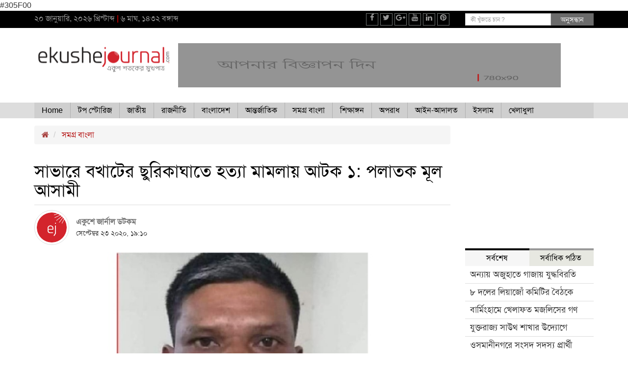

--- FILE ---
content_type: text/html; charset=UTF-8
request_url: https://ekushejournal.com/%E0%A6%B8%E0%A6%BE%E0%A6%AD%E0%A6%BE%E0%A6%B0%E0%A7%87-%E0%A6%AC%E0%A6%96%E0%A6%BE%E0%A6%9F%E0%A7%87%E0%A6%B0-%E0%A6%9B%E0%A7%81%E0%A6%B0%E0%A6%BF%E0%A6%95%E0%A6%BE%E0%A6%98%E0%A6%BE%E0%A6%A4-2/
body_size: 14083
content:
#305F00<!DOCTYPE html>
<html lang="en-US" xmlns:fb="https://www.facebook.com/2008/fbml" xmlns:addthis="https://www.addthis.com/help/api-spec" >
<head>
	<meta property="fb:pages" content="455514601196377" />
	<script async custom-element="amp-auto-ads"
        src="https://cdn.ampproject.org/v0/amp-auto-ads-0.1.js">
</script>
	<script async src="//pagead2.googlesyndication.com/pagead/js/adsbygoogle.js"></script>
<script>
  (adsbygoogle = window.adsbygoogle || []).push({
    google_ad_client: "ca-pub-3254818074512374",
    enable_page_level_ads: true
  });
</script>
	<meta property="fb:pages" content="455514601196377" />
<script async src="//pagead2.googlesyndication.com/pagead/js/adsbygoogle.js"></script>
<script>
  (adsbygoogle = window.adsbygoogle || []).push({
    google_ad_client: "ca-pub-2526744394974187",
    enable_page_level_ads: true
  });
</script>
	<!-- Global site tag (gtag.js) - Google Analytics -->
<script async src="https://www.googletagmanager.com/gtag/js?id=UA-84675962-2"></script>
<script>
  window.dataLayer = window.dataLayer || [];
  function gtag(){dataLayer.push(arguments);}
  gtag('js', new Date());

  gtag('config', 'UA-84675962-2');
</script>

<meta name="google-site-verification" content="Gbr2aD6U2hCLmg-_wwc7mOfUWKbshyO-XXLgtpuy1kM" />
    <meta charset="UTF-8">
     <title>Ekushe Journal |   সাভারে বখাটের ছুরিকাঘাতে হত্যা মামলায় আটক ১: পলাতক মূল আসামী</title>
    <meta charset="utf-8">
    <meta http-equiv="X-UA-Compatible" content="IE=edge">
    <meta name="viewport" content="width=device-width, initial-scale=1">
    <meta name="author" content="Ekushe Journal">
	
	<meta name="Developer" content="Ashraful Islam, programmerashraful@gmail.com">
	<meta name="Developer Contact" content="Call:+8801737963893, Email:programmerashraful@gmail, facebook:https://fb.com/ictsy">
	<meta name="Developed By" content="ICT SYLHET">
		<meta name="Developer" content="Ebad Bin Siddik">
	<meta name="Developed By" content="www.syltechbd.com">
	<meta name="robots" content="index, follow">
	<meta content="ALL" name=robots>
	<meta name="distribution" content="Global">
	<meta http-equiv="Content-Language" content="bn">
		<link rel="icon" type="image/ico" href=""/>
	<!--
	====================================================================================
	                                       STYLE SHEET IMPLEMENT HERE
	====================================================================================
	-->
	
	
	        <meta property="og:type" content="article"/>
	<meta property="og:url" content="https://ekushejournal.com/%e0%a6%b8%e0%a6%be%e0%a6%ad%e0%a6%be%e0%a6%b0%e0%a7%87-%e0%a6%ac%e0%a6%96%e0%a6%be%e0%a6%9f%e0%a7%87%e0%a6%b0-%e0%a6%9b%e0%a7%81%e0%a6%b0%e0%a6%bf%e0%a6%95%e0%a6%be%e0%a6%98%e0%a6%be%e0%a6%a4-2/" />
	<meta property="og:title" content="সাভারে বখাটের ছুরিকাঘাতে হত্যা মামলায় আটক ১: পলাতক মূল আসামী"/>
	<meta property="og:image" content="https://ekushejournal.com/wp-content/uploads/2020/09/IMG_20200923_190654.jpg"/>
	<meta property="og:site_name" content="Ekushe Journal"/>
	<meta property="og:description" content="সাভারে বখাটের ছুরিকাঘাতে হত্যা মামলায় আটক ১: পলাতক মূল আসামী"/>
    	
	
	<meta name='robots' content='max-image-preview:large' />
<link rel='dns-prefetch' href='//s7.addthis.com' />
<link rel='dns-prefetch' href='//www.googletagmanager.com' />
<script type="text/javascript">
/* <![CDATA[ */
window._wpemojiSettings = {"baseUrl":"https:\/\/s.w.org\/images\/core\/emoji\/15.0.3\/72x72\/","ext":".png","svgUrl":"https:\/\/s.w.org\/images\/core\/emoji\/15.0.3\/svg\/","svgExt":".svg","source":{"concatemoji":"https:\/\/ekushejournal.com\/wp-includes\/js\/wp-emoji-release.min.js?ver=6.6.2"}};
/*! This file is auto-generated */
!function(i,n){var o,s,e;function c(e){try{var t={supportTests:e,timestamp:(new Date).valueOf()};sessionStorage.setItem(o,JSON.stringify(t))}catch(e){}}function p(e,t,n){e.clearRect(0,0,e.canvas.width,e.canvas.height),e.fillText(t,0,0);var t=new Uint32Array(e.getImageData(0,0,e.canvas.width,e.canvas.height).data),r=(e.clearRect(0,0,e.canvas.width,e.canvas.height),e.fillText(n,0,0),new Uint32Array(e.getImageData(0,0,e.canvas.width,e.canvas.height).data));return t.every(function(e,t){return e===r[t]})}function u(e,t,n){switch(t){case"flag":return n(e,"\ud83c\udff3\ufe0f\u200d\u26a7\ufe0f","\ud83c\udff3\ufe0f\u200b\u26a7\ufe0f")?!1:!n(e,"\ud83c\uddfa\ud83c\uddf3","\ud83c\uddfa\u200b\ud83c\uddf3")&&!n(e,"\ud83c\udff4\udb40\udc67\udb40\udc62\udb40\udc65\udb40\udc6e\udb40\udc67\udb40\udc7f","\ud83c\udff4\u200b\udb40\udc67\u200b\udb40\udc62\u200b\udb40\udc65\u200b\udb40\udc6e\u200b\udb40\udc67\u200b\udb40\udc7f");case"emoji":return!n(e,"\ud83d\udc26\u200d\u2b1b","\ud83d\udc26\u200b\u2b1b")}return!1}function f(e,t,n){var r="undefined"!=typeof WorkerGlobalScope&&self instanceof WorkerGlobalScope?new OffscreenCanvas(300,150):i.createElement("canvas"),a=r.getContext("2d",{willReadFrequently:!0}),o=(a.textBaseline="top",a.font="600 32px Arial",{});return e.forEach(function(e){o[e]=t(a,e,n)}),o}function t(e){var t=i.createElement("script");t.src=e,t.defer=!0,i.head.appendChild(t)}"undefined"!=typeof Promise&&(o="wpEmojiSettingsSupports",s=["flag","emoji"],n.supports={everything:!0,everythingExceptFlag:!0},e=new Promise(function(e){i.addEventListener("DOMContentLoaded",e,{once:!0})}),new Promise(function(t){var n=function(){try{var e=JSON.parse(sessionStorage.getItem(o));if("object"==typeof e&&"number"==typeof e.timestamp&&(new Date).valueOf()<e.timestamp+604800&&"object"==typeof e.supportTests)return e.supportTests}catch(e){}return null}();if(!n){if("undefined"!=typeof Worker&&"undefined"!=typeof OffscreenCanvas&&"undefined"!=typeof URL&&URL.createObjectURL&&"undefined"!=typeof Blob)try{var e="postMessage("+f.toString()+"("+[JSON.stringify(s),u.toString(),p.toString()].join(",")+"));",r=new Blob([e],{type:"text/javascript"}),a=new Worker(URL.createObjectURL(r),{name:"wpTestEmojiSupports"});return void(a.onmessage=function(e){c(n=e.data),a.terminate(),t(n)})}catch(e){}c(n=f(s,u,p))}t(n)}).then(function(e){for(var t in e)n.supports[t]=e[t],n.supports.everything=n.supports.everything&&n.supports[t],"flag"!==t&&(n.supports.everythingExceptFlag=n.supports.everythingExceptFlag&&n.supports[t]);n.supports.everythingExceptFlag=n.supports.everythingExceptFlag&&!n.supports.flag,n.DOMReady=!1,n.readyCallback=function(){n.DOMReady=!0}}).then(function(){return e}).then(function(){var e;n.supports.everything||(n.readyCallback(),(e=n.source||{}).concatemoji?t(e.concatemoji):e.wpemoji&&e.twemoji&&(t(e.twemoji),t(e.wpemoji)))}))}((window,document),window._wpemojiSettings);
/* ]]> */
</script>
<style id='wp-emoji-styles-inline-css' type='text/css'>

	img.wp-smiley, img.emoji {
		display: inline !important;
		border: none !important;
		box-shadow: none !important;
		height: 1em !important;
		width: 1em !important;
		margin: 0 0.07em !important;
		vertical-align: -0.1em !important;
		background: none !important;
		padding: 0 !important;
	}
</style>
<link rel='stylesheet' id='wp-block-library-css' href='https://ekushejournal.com/wp-includes/css/dist/block-library/style.min.css?ver=6.6.2' type='text/css' media='all' />
<style id='classic-theme-styles-inline-css' type='text/css'>
/*! This file is auto-generated */
.wp-block-button__link{color:#fff;background-color:#32373c;border-radius:9999px;box-shadow:none;text-decoration:none;padding:calc(.667em + 2px) calc(1.333em + 2px);font-size:1.125em}.wp-block-file__button{background:#32373c;color:#fff;text-decoration:none}
</style>
<style id='global-styles-inline-css' type='text/css'>
:root{--wp--preset--aspect-ratio--square: 1;--wp--preset--aspect-ratio--4-3: 4/3;--wp--preset--aspect-ratio--3-4: 3/4;--wp--preset--aspect-ratio--3-2: 3/2;--wp--preset--aspect-ratio--2-3: 2/3;--wp--preset--aspect-ratio--16-9: 16/9;--wp--preset--aspect-ratio--9-16: 9/16;--wp--preset--color--black: #000000;--wp--preset--color--cyan-bluish-gray: #abb8c3;--wp--preset--color--white: #ffffff;--wp--preset--color--pale-pink: #f78da7;--wp--preset--color--vivid-red: #cf2e2e;--wp--preset--color--luminous-vivid-orange: #ff6900;--wp--preset--color--luminous-vivid-amber: #fcb900;--wp--preset--color--light-green-cyan: #7bdcb5;--wp--preset--color--vivid-green-cyan: #00d084;--wp--preset--color--pale-cyan-blue: #8ed1fc;--wp--preset--color--vivid-cyan-blue: #0693e3;--wp--preset--color--vivid-purple: #9b51e0;--wp--preset--gradient--vivid-cyan-blue-to-vivid-purple: linear-gradient(135deg,rgba(6,147,227,1) 0%,rgb(155,81,224) 100%);--wp--preset--gradient--light-green-cyan-to-vivid-green-cyan: linear-gradient(135deg,rgb(122,220,180) 0%,rgb(0,208,130) 100%);--wp--preset--gradient--luminous-vivid-amber-to-luminous-vivid-orange: linear-gradient(135deg,rgba(252,185,0,1) 0%,rgba(255,105,0,1) 100%);--wp--preset--gradient--luminous-vivid-orange-to-vivid-red: linear-gradient(135deg,rgba(255,105,0,1) 0%,rgb(207,46,46) 100%);--wp--preset--gradient--very-light-gray-to-cyan-bluish-gray: linear-gradient(135deg,rgb(238,238,238) 0%,rgb(169,184,195) 100%);--wp--preset--gradient--cool-to-warm-spectrum: linear-gradient(135deg,rgb(74,234,220) 0%,rgb(151,120,209) 20%,rgb(207,42,186) 40%,rgb(238,44,130) 60%,rgb(251,105,98) 80%,rgb(254,248,76) 100%);--wp--preset--gradient--blush-light-purple: linear-gradient(135deg,rgb(255,206,236) 0%,rgb(152,150,240) 100%);--wp--preset--gradient--blush-bordeaux: linear-gradient(135deg,rgb(254,205,165) 0%,rgb(254,45,45) 50%,rgb(107,0,62) 100%);--wp--preset--gradient--luminous-dusk: linear-gradient(135deg,rgb(255,203,112) 0%,rgb(199,81,192) 50%,rgb(65,88,208) 100%);--wp--preset--gradient--pale-ocean: linear-gradient(135deg,rgb(255,245,203) 0%,rgb(182,227,212) 50%,rgb(51,167,181) 100%);--wp--preset--gradient--electric-grass: linear-gradient(135deg,rgb(202,248,128) 0%,rgb(113,206,126) 100%);--wp--preset--gradient--midnight: linear-gradient(135deg,rgb(2,3,129) 0%,rgb(40,116,252) 100%);--wp--preset--font-size--small: 13px;--wp--preset--font-size--medium: 20px;--wp--preset--font-size--large: 36px;--wp--preset--font-size--x-large: 42px;--wp--preset--spacing--20: 0.44rem;--wp--preset--spacing--30: 0.67rem;--wp--preset--spacing--40: 1rem;--wp--preset--spacing--50: 1.5rem;--wp--preset--spacing--60: 2.25rem;--wp--preset--spacing--70: 3.38rem;--wp--preset--spacing--80: 5.06rem;--wp--preset--shadow--natural: 6px 6px 9px rgba(0, 0, 0, 0.2);--wp--preset--shadow--deep: 12px 12px 50px rgba(0, 0, 0, 0.4);--wp--preset--shadow--sharp: 6px 6px 0px rgba(0, 0, 0, 0.2);--wp--preset--shadow--outlined: 6px 6px 0px -3px rgba(255, 255, 255, 1), 6px 6px rgba(0, 0, 0, 1);--wp--preset--shadow--crisp: 6px 6px 0px rgba(0, 0, 0, 1);}:where(.is-layout-flex){gap: 0.5em;}:where(.is-layout-grid){gap: 0.5em;}body .is-layout-flex{display: flex;}.is-layout-flex{flex-wrap: wrap;align-items: center;}.is-layout-flex > :is(*, div){margin: 0;}body .is-layout-grid{display: grid;}.is-layout-grid > :is(*, div){margin: 0;}:where(.wp-block-columns.is-layout-flex){gap: 2em;}:where(.wp-block-columns.is-layout-grid){gap: 2em;}:where(.wp-block-post-template.is-layout-flex){gap: 1.25em;}:where(.wp-block-post-template.is-layout-grid){gap: 1.25em;}.has-black-color{color: var(--wp--preset--color--black) !important;}.has-cyan-bluish-gray-color{color: var(--wp--preset--color--cyan-bluish-gray) !important;}.has-white-color{color: var(--wp--preset--color--white) !important;}.has-pale-pink-color{color: var(--wp--preset--color--pale-pink) !important;}.has-vivid-red-color{color: var(--wp--preset--color--vivid-red) !important;}.has-luminous-vivid-orange-color{color: var(--wp--preset--color--luminous-vivid-orange) !important;}.has-luminous-vivid-amber-color{color: var(--wp--preset--color--luminous-vivid-amber) !important;}.has-light-green-cyan-color{color: var(--wp--preset--color--light-green-cyan) !important;}.has-vivid-green-cyan-color{color: var(--wp--preset--color--vivid-green-cyan) !important;}.has-pale-cyan-blue-color{color: var(--wp--preset--color--pale-cyan-blue) !important;}.has-vivid-cyan-blue-color{color: var(--wp--preset--color--vivid-cyan-blue) !important;}.has-vivid-purple-color{color: var(--wp--preset--color--vivid-purple) !important;}.has-black-background-color{background-color: var(--wp--preset--color--black) !important;}.has-cyan-bluish-gray-background-color{background-color: var(--wp--preset--color--cyan-bluish-gray) !important;}.has-white-background-color{background-color: var(--wp--preset--color--white) !important;}.has-pale-pink-background-color{background-color: var(--wp--preset--color--pale-pink) !important;}.has-vivid-red-background-color{background-color: var(--wp--preset--color--vivid-red) !important;}.has-luminous-vivid-orange-background-color{background-color: var(--wp--preset--color--luminous-vivid-orange) !important;}.has-luminous-vivid-amber-background-color{background-color: var(--wp--preset--color--luminous-vivid-amber) !important;}.has-light-green-cyan-background-color{background-color: var(--wp--preset--color--light-green-cyan) !important;}.has-vivid-green-cyan-background-color{background-color: var(--wp--preset--color--vivid-green-cyan) !important;}.has-pale-cyan-blue-background-color{background-color: var(--wp--preset--color--pale-cyan-blue) !important;}.has-vivid-cyan-blue-background-color{background-color: var(--wp--preset--color--vivid-cyan-blue) !important;}.has-vivid-purple-background-color{background-color: var(--wp--preset--color--vivid-purple) !important;}.has-black-border-color{border-color: var(--wp--preset--color--black) !important;}.has-cyan-bluish-gray-border-color{border-color: var(--wp--preset--color--cyan-bluish-gray) !important;}.has-white-border-color{border-color: var(--wp--preset--color--white) !important;}.has-pale-pink-border-color{border-color: var(--wp--preset--color--pale-pink) !important;}.has-vivid-red-border-color{border-color: var(--wp--preset--color--vivid-red) !important;}.has-luminous-vivid-orange-border-color{border-color: var(--wp--preset--color--luminous-vivid-orange) !important;}.has-luminous-vivid-amber-border-color{border-color: var(--wp--preset--color--luminous-vivid-amber) !important;}.has-light-green-cyan-border-color{border-color: var(--wp--preset--color--light-green-cyan) !important;}.has-vivid-green-cyan-border-color{border-color: var(--wp--preset--color--vivid-green-cyan) !important;}.has-pale-cyan-blue-border-color{border-color: var(--wp--preset--color--pale-cyan-blue) !important;}.has-vivid-cyan-blue-border-color{border-color: var(--wp--preset--color--vivid-cyan-blue) !important;}.has-vivid-purple-border-color{border-color: var(--wp--preset--color--vivid-purple) !important;}.has-vivid-cyan-blue-to-vivid-purple-gradient-background{background: var(--wp--preset--gradient--vivid-cyan-blue-to-vivid-purple) !important;}.has-light-green-cyan-to-vivid-green-cyan-gradient-background{background: var(--wp--preset--gradient--light-green-cyan-to-vivid-green-cyan) !important;}.has-luminous-vivid-amber-to-luminous-vivid-orange-gradient-background{background: var(--wp--preset--gradient--luminous-vivid-amber-to-luminous-vivid-orange) !important;}.has-luminous-vivid-orange-to-vivid-red-gradient-background{background: var(--wp--preset--gradient--luminous-vivid-orange-to-vivid-red) !important;}.has-very-light-gray-to-cyan-bluish-gray-gradient-background{background: var(--wp--preset--gradient--very-light-gray-to-cyan-bluish-gray) !important;}.has-cool-to-warm-spectrum-gradient-background{background: var(--wp--preset--gradient--cool-to-warm-spectrum) !important;}.has-blush-light-purple-gradient-background{background: var(--wp--preset--gradient--blush-light-purple) !important;}.has-blush-bordeaux-gradient-background{background: var(--wp--preset--gradient--blush-bordeaux) !important;}.has-luminous-dusk-gradient-background{background: var(--wp--preset--gradient--luminous-dusk) !important;}.has-pale-ocean-gradient-background{background: var(--wp--preset--gradient--pale-ocean) !important;}.has-electric-grass-gradient-background{background: var(--wp--preset--gradient--electric-grass) !important;}.has-midnight-gradient-background{background: var(--wp--preset--gradient--midnight) !important;}.has-small-font-size{font-size: var(--wp--preset--font-size--small) !important;}.has-medium-font-size{font-size: var(--wp--preset--font-size--medium) !important;}.has-large-font-size{font-size: var(--wp--preset--font-size--large) !important;}.has-x-large-font-size{font-size: var(--wp--preset--font-size--x-large) !important;}
:where(.wp-block-post-template.is-layout-flex){gap: 1.25em;}:where(.wp-block-post-template.is-layout-grid){gap: 1.25em;}
:where(.wp-block-columns.is-layout-flex){gap: 2em;}:where(.wp-block-columns.is-layout-grid){gap: 2em;}
:root :where(.wp-block-pullquote){font-size: 1.5em;line-height: 1.6;}
</style>
<link rel='stylesheet' id='style_1-css' href='https://ekushejournal.com/wp-content/themes/syltech-ekushe-journal/css/bootstrap.min.css?ver=3.1.0' type='text/css' media='all' />
<link rel='stylesheet' id='style_2-css' href='https://ekushejournal.com/wp-content/themes/syltech-ekushe-journal/font-awesome/css/font-awesome.min.css?ver=3.1.0' type='text/css' media='all' />
<link rel='stylesheet' id='owl_carosel-css' href='https://ekushejournal.com/wp-content/themes/syltech-ekushe-journal/css/owl.carousel.css?ver=3.1.0' type='text/css' media='all' />
<link rel='stylesheet' id='style_3-css' href='https://ekushejournal.com/wp-content/themes/syltech-ekushe-journal/css/modern-ticker.css?ver=1.0.0' type='text/css' media='all' />
<link rel='stylesheet' id='style_4-css' href='https://ekushejournal.com/wp-content/themes/syltech-ekushe-journal/css/theme_009.css?ver=1.0.0' type='text/css' media='all' />
<link rel='stylesheet' id='style_4_light_box-css' href='https://ekushejournal.com/wp-content/themes/syltech-ekushe-journal/css/lightbox.min.css?ver=1.0.0' type='text/css' media='all' />
<link rel='stylesheet' id='style_5-css' href='https://ekushejournal.com/wp-content/themes/syltech-ekushe-journal/css/main.css?ver=1.0.0' type='text/css' media='all' />
<link rel='stylesheet' id='style_6-css' href='https://ekushejournal.com/wp-content/themes/syltech-ekushe-journal/css/responsive.css?ver=1.0.0' type='text/css' media='all' />
<link rel='stylesheet' id='style_7-css' href='https://ekushejournal.com/wp-content/themes/syltech-ekushe-journal/style.css?ver=1.0.0' type='text/css' media='all' />
<link rel='stylesheet' id='addthis_all_pages-css' href='https://ekushejournal.com/wp-content/plugins/addthis/frontend/build/addthis_wordpress_public.min.css?ver=6.6.2' type='text/css' media='all' />
<script type="text/javascript" src="https://ekushejournal.com/wp-includes/js/jquery/jquery.min.js?ver=3.7.1" id="jquery-core-js"></script>
<script type="text/javascript" src="https://ekushejournal.com/wp-includes/js/jquery/jquery-migrate.min.js?ver=3.4.1" id="jquery-migrate-js"></script>

<!-- Google Analytics snippet added by Site Kit -->
<script type="text/javascript" src="https://www.googletagmanager.com/gtag/js?id=GT-KVFKXG44" id="google_gtagjs-js" async></script>
<script type="text/javascript" id="google_gtagjs-js-after">
/* <![CDATA[ */
window.dataLayer = window.dataLayer || [];function gtag(){dataLayer.push(arguments);}
gtag('set', 'linker', {"domains":["ekushejournal.com"]} );
gtag("js", new Date());
gtag("set", "developer_id.dZTNiMT", true);
gtag("config", "GT-KVFKXG44");
/* ]]> */
</script>

<!-- End Google Analytics snippet added by Site Kit -->
<link rel="https://api.w.org/" href="https://ekushejournal.com/wp-json/" /><link rel="alternate" title="JSON" type="application/json" href="https://ekushejournal.com/wp-json/wp/v2/posts/54071" /><link rel="EditURI" type="application/rsd+xml" title="RSD" href="https://ekushejournal.com/xmlrpc.php?rsd" />
<meta name="generator" content="WordPress 6.6.2" />
<link rel="canonical" href="https://ekushejournal.com/%e0%a6%b8%e0%a6%be%e0%a6%ad%e0%a6%be%e0%a6%b0%e0%a7%87-%e0%a6%ac%e0%a6%96%e0%a6%be%e0%a6%9f%e0%a7%87%e0%a6%b0-%e0%a6%9b%e0%a7%81%e0%a6%b0%e0%a6%bf%e0%a6%95%e0%a6%be%e0%a6%98%e0%a6%be%e0%a6%a4-2/" />
<link rel='shortlink' href='https://ekushejournal.com/?p=54071' />
<link rel="alternate" title="oEmbed (JSON)" type="application/json+oembed" href="https://ekushejournal.com/wp-json/oembed/1.0/embed?url=https%3A%2F%2Fekushejournal.com%2F%25e0%25a6%25b8%25e0%25a6%25be%25e0%25a6%25ad%25e0%25a6%25be%25e0%25a6%25b0%25e0%25a7%2587-%25e0%25a6%25ac%25e0%25a6%2596%25e0%25a6%25be%25e0%25a6%259f%25e0%25a7%2587%25e0%25a6%25b0-%25e0%25a6%259b%25e0%25a7%2581%25e0%25a6%25b0%25e0%25a6%25bf%25e0%25a6%2595%25e0%25a6%25be%25e0%25a6%2598%25e0%25a6%25be%25e0%25a6%25a4-2%2F" />
<link rel="alternate" title="oEmbed (XML)" type="text/xml+oembed" href="https://ekushejournal.com/wp-json/oembed/1.0/embed?url=https%3A%2F%2Fekushejournal.com%2F%25e0%25a6%25b8%25e0%25a6%25be%25e0%25a6%25ad%25e0%25a6%25be%25e0%25a6%25b0%25e0%25a7%2587-%25e0%25a6%25ac%25e0%25a6%2596%25e0%25a6%25be%25e0%25a6%259f%25e0%25a7%2587%25e0%25a6%25b0-%25e0%25a6%259b%25e0%25a7%2581%25e0%25a6%25b0%25e0%25a6%25bf%25e0%25a6%2595%25e0%25a6%25be%25e0%25a6%2598%25e0%25a6%25be%25e0%25a6%25a4-2%2F&#038;format=xml" />
	<script type="text/javascript">
	    var ajaxurl = 'https://ekushejournal.com/wp-admin/admin-ajax.php';
	</script>

	<style type="text/css">
		.ajax-calendar{
			position:relative;
		}

		#bddp_ac_widget th {
		background: none repeat scroll 0 0 #2cb2bc;
		color: #FFFFFF;
		font-weight: normal;
		padding: 5px 1px;
		text-align: center;
		 font-size: 16px;
		}
		#bddp_ac_widget {
			padding: 5px;
		}
		
		#bddp_ac_widget td {
			border: 1px solid #CCCCCC;
			text-align: center;
		}
		
		#my-calendar a {
			background: none repeat scroll 0 0 #008000;
			color: #FFFFFF;
			display: block;
			padding: 6px 0;
			width: 100% !important;
		}
		#my-calendar{
			width:100%;
		}
		
		
		#my_calender span {
			display: block;
			padding: 6px 0;
			width: 100% !important;
		}
		
		#today a,#today span {
			   background: none repeat scroll 0 0 #2cb2bc !important;
			color: #FFFFFF;
		}
		#bddp_ac_widget #my_year {
			float: right;
		}
		.select_ca #my_month {
			float: left;
		}

	</style>
	<meta name="generator" content="Site Kit by Google 1.119.0" /><meta name="google-site-verification" content="Y2wIMpIyQwbsU0I4HAXBgn6RpRma6QgY8dOOOBlRB5Q">
<!-- Google AdSense meta tags added by Site Kit -->
<meta name="google-adsense-platform-account" content="ca-host-pub-2644536267352236">
<meta name="google-adsense-platform-domain" content="sitekit.withgoogle.com">
<!-- End Google AdSense meta tags added by Site Kit -->
<meta property="og:type" content="article" />
<meta property="og:url" content="https://ekushejournal.com/%e0%a6%b8%e0%a6%be%e0%a6%ad%e0%a6%be%e0%a6%b0%e0%a7%87-%e0%a6%ac%e0%a6%96%e0%a6%be%e0%a6%9f%e0%a7%87%e0%a6%b0-%e0%a6%9b%e0%a7%81%e0%a6%b0%e0%a6%bf%e0%a6%95%e0%a6%be%e0%a6%98%e0%a6%be%e0%a6%a4-2/" />
<meta property="og:title" content="সাভারে বখাটের ছুরিকাঘাতে হত্যা মামলায় আটক ১: পলাতক মূল আসামী" />
<meta property="og:site_name" content="Ekushe Journal" />
<meta property="og:locale" content="en_US" />
<meta property="og:description" content="Ekushe Journal" />
<link rel="icon" href="https://ekushejournal.com/wp-content/uploads/2021/02/cropped-51533595_422153904993711_367511864663343104_n-32x32.png" sizes="32x32" />
<link rel="icon" href="https://ekushejournal.com/wp-content/uploads/2021/02/cropped-51533595_422153904993711_367511864663343104_n-192x192.png" sizes="192x192" />
<link rel="apple-touch-icon" href="https://ekushejournal.com/wp-content/uploads/2021/02/cropped-51533595_422153904993711_367511864663343104_n-180x180.png" />
<meta name="msapplication-TileImage" content="https://ekushejournal.com/wp-content/uploads/2021/02/cropped-51533595_422153904993711_367511864663343104_n-270x270.png" />
		<style type="text/css" id="wp-custom-css">
			http://ekushejournal.com/wp-content/uploads/2022/01/20210222_215657.png

body, h1, h2, h3, h4, h5, h6, textarea, input, select, .topbar, .main-menu, .breadcrumb, .copyrights-area p, a{
font-family: "SolaimanLipi" !important;
}		</style>
			
</head>
<body class="home_body_bg" data-spy="scroll" data-target=".navbar" data-offset="50">
   <section class="header_top_section  hidden-xs">
        <div class="container">
           <div class="row">
               <div class="col-sm-5 hidden-xs"><p style="margin-bottom: 0;margin-top: 0px;color:#999">২০ জানুয়ারি, ২০২৬ খ্রিস্টাব্দ <span style="color:red">|</span> ৬ মাঘ, ১৪৩২ বঙ্গাব্দ </p></div>
               
                <div class="col-md-4 hidden-xs">
                    <div class="social_icon_box pull-right">
                        <ul class="social_icons">
                            <li><a href="https://www.facebook.com/ekushejournal.cm/"><i class="fa fa-facebook"></i></a></li>
                            <li><a href=""><i class="fa fa-twitter"></i></a></li>
                            <li><a href=""><i class="fa fa-google-plus"></i></a></li>
                            <li><a href=""><i class="fa fa-youtube"></i></a></li>
                            <li><a href=""><i class="fa fa-linkedin"></i></a></li>
                            <li><a href=""><i class="fa fa-pinterest"></i></a></li>
                        </ul>
                    </div>
                </div>
                <div class="col-md-3 hidden-xs">
                    <form role="search" method="get" id="searchform" class="searchform" action="https://ekushejournal.com/">
                        <div class="col-xs-8" style="padding:0">
                            <input class="form-control input-sm" value="" name="s" id="s" placeholder="কী খুঁজতে চান ?" type="text">
                        </div>
                        <div class="col-xs-4" style="padding:0">
                            <input name="post_type" value="post" type="hidden">
                            <input class="search_submit_button form-control" id="searchsubmit" value="অনুসন্ধান" type="submit">
                        </div>
                    </form>
                </div>
           </div>
        </div>
   </section>
   <div class="container main_content_body hidden-xs">
	   <div class="row">
           <div class="col-sm-3 margin-top-15">
               <a class="logo_link" href="https://ekushejournal.com"><img src="http://ekushejournal.com/wp-content/uploads/2022/01/20220125_191318.png" alt="" class="img-responsive"></a>
           </div>
            <div class="col-sm-9 margin-top-15 hidden-xs">			<div class="textwidget"><p><img decoding="async" class="img-responsive" src="http://ekushejournal.com/wp-content/uploads/2019/03/ad-605x90-ekushe-journal.png" alt="" /></p>
</div>
		</div><div class="col-sm-9 margin-top-15 hidden-xs">
<figure class="wp-block-image size-full"><img loading="lazy" decoding="async" width="780" height="90" src="http://ekushejournal.com/wp-content/uploads/2022/01/ad-780x90ekushejournal.png" alt="" class="wp-image-65280" srcset="https://ekushejournal.com/wp-content/uploads/2022/01/ad-780x90ekushejournal.png 780w, https://ekushejournal.com/wp-content/uploads/2022/01/ad-780x90ekushejournal-300x35.png 300w, https://ekushejournal.com/wp-content/uploads/2022/01/ad-780x90ekushejournal-768x89.png 768w" sizes="(max-width: 780px) 100vw, 780px" /></figure>
</div><div class="col-sm-9 margin-top-15 hidden-xs"><div class="wp-widget-group__inner-blocks"></div></div>	   </div>
	   
    </div>
    <section class="menu_perent">
        <div class="container">
           <div class="row top_menu custom_nav_fixed_top">
                <div class="col-md-12 menu_mobile_padding">
                    <nav class="navbar navbar-inverse">
                        <div class="navbar-header">
                          <button type="button" class="navbar-toggle" data-toggle="collapse" data-target="#myNavbar">
                            <span class="icon-bar"></span>
                            <span class="icon-bar"></span>
                            <span class="icon-bar"></span>
                          </button>
                          <a class="navbar-brand hidden-sm hidden-md hidden-lg" href="https://ekushejournal.com"><img src="http://ekushejournal.com/wp-content/uploads/2022/01/20220125_191318.png" alt="Ekushe Journal | logo" class="img-responsive main_header_logo" /></a>
                          
                        </div>
                        <div id="myNavbar" class="collapse navbar-collapse"><ul id="menu-%e0%a6%b9%e0%a7%8b%e0%a6%ae" class="nav navbar-nav"><li id="menu-item-75470" class="menu-item menu-item-type-custom menu-item-object-custom menu-item-home menu-item-75470"><a title="Home" href="https://ekushejournal.com">Home</a></li>
<li id="menu-item-75478" class="menu-item menu-item-type-taxonomy menu-item-object-category menu-item-75478"><a title="টপ স্টোরিজ" href="https://ekushejournal.com/category/top-stories/">টপ স্টোরিজ</a></li>
<li id="menu-item-75471" class="menu-item menu-item-type-taxonomy menu-item-object-category menu-item-75471"><a title="জাতীয়" href="https://ekushejournal.com/category/national/">জাতীয়</a></li>
<li id="menu-item-75472" class="menu-item menu-item-type-taxonomy menu-item-object-category menu-item-75472"><a title="রাজনীতি" href="https://ekushejournal.com/category/politics/">রাজনীতি</a></li>
<li id="menu-item-75475" class="menu-item menu-item-type-taxonomy menu-item-object-category menu-item-75475"><a title="বাংলাদেশ" href="https://ekushejournal.com/category/bangladesh/">বাংলাদেশ</a></li>
<li id="menu-item-75473" class="menu-item menu-item-type-taxonomy menu-item-object-category menu-item-75473"><a title="আন্তর্জাতিক" href="https://ekushejournal.com/category/international/">আন্তর্জাতিক</a></li>
<li id="menu-item-75474" class="menu-item menu-item-type-taxonomy menu-item-object-category current-post-ancestor current-menu-parent current-post-parent menu-item-75474"><a title="সমগ্র বাংলা" href="https://ekushejournal.com/category/whole-bangla/">সমগ্র বাংলা</a></li>
<li id="menu-item-75476" class="menu-item menu-item-type-taxonomy menu-item-object-category menu-item-75476"><a title="শিক্ষাঙ্গন" href="https://ekushejournal.com/category/education/">শিক্ষাঙ্গন</a></li>
<li id="menu-item-75477" class="menu-item menu-item-type-taxonomy menu-item-object-category menu-item-75477"><a title="অপরাধ" href="https://ekushejournal.com/category/%e0%a6%85%e0%a6%aa%e0%a6%b0%e0%a6%be%e0%a6%a7/">অপরাধ</a></li>
<li id="menu-item-75479" class="menu-item menu-item-type-taxonomy menu-item-object-category menu-item-75479"><a title="আইন-আদালত" href="https://ekushejournal.com/category/court-courts/">আইন-আদালত</a></li>
<li id="menu-item-75480" class="menu-item menu-item-type-taxonomy menu-item-object-category menu-item-75480"><a title="ইসলাম" href="https://ekushejournal.com/category/%e0%a6%87%e0%a6%b8%e0%a6%b2%e0%a6%be%e0%a6%ae/">ইসলাম</a></li>
<li id="menu-item-75481" class="menu-item menu-item-type-taxonomy menu-item-object-category menu-item-75481"><a title="খেলাধুলা" href="https://ekushejournal.com/category/sport/">খেলাধুলা</a></li>
</ul></div>                    </nav>
                </div>
           </div>
        </div>
    </section>   <div class="container">
	   		<div class="row">
			<div class="col-sm-9">
				<div class="row margin-top-15 hidden-xs">
					<div class="col-sm-12">
                        <ol class="breadcrumb ">
                            <li><a href="https://ekushejournal.com"><i class="fa fa-home text-danger"></i></a></li>
                            <li> <a href="https://ekushejournal.com/category/whole-bangla/">সমগ্র বাংলা</a> </li>
                        </ol>
					</div>
				</div>
				<div class="row">
					<div class="col-sm-12">
						<article class="article">
							<header class="article_header">
								<div class="headeing">
									<h1>সাভারে বখাটের ছুরিকাঘাতে হত্যা মামলায় আটক ১: পলাতক মূল আসামী</h1>
								</div>
								<div class="row justify_row mobile_justify_none">
									<div class="col-sm-5 justify_col ">
										<div class="single_column sinel_page_column">
											<div class="column_top_content column_top_content">
												<div class="row" style="display: flex;flex-direction: row;">
													<div class="col-xs-3" style="padding-right:7px;display: flex;flex-direction: column;justify-content: center;">
														<a href="https://ekushejournal.com/author/jahangir/"><img src="https://ekushejournal.com/wp-content/uploads/2019/03/51533595_422153904993711_367511864663343104_n.png" alt="একুশে জার্নাল ডটকম" class="img-responsive img-thumbnail img-circle" /></a>
													</div>
													<div class="col-xs-9" style="padding-left:0px;display: flex;flex-direction: column;justify-content: center;">
														<h1><a href="https://ekushejournal.com/author/jahangir/">একুশে জার্নাল ডটকম</a></h1>
														<p>  সেপ্টেম্বর ২৩ ২০২০, ১৯:১০ </p>
														
													</div>
												</div>
											</div>
										</div>
									</div>
									<div class="col-sm-7 justify_col hidden-xs">
										<div class="row justify_row mobile_justify_none">
											<div class="col-sm-12 justify_col"><h4 style="border-left: 2px solid #da0505;padding-left: 5px;" class="date mobile_date"> <span class=" visible-xs-inline"><button class="btn btn-default btn-xs "><i class="fa fa-eye "></i> 394 </button> </span></h4></div>
											
										</div>
									</div>
								</div>
							</header>
							<content class="article_content margin-top-15">
															<div class="wp-caption">
									<img src="https://ekushejournal.com/wp-content/uploads/2020/09/IMG_20200923_190654.jpg" alt="" class="img-responsive" />
																	</div>
																<div class="at-above-post addthis_tool" data-url="https://ekushejournal.com/%e0%a6%b8%e0%a6%be%e0%a6%ad%e0%a6%be%e0%a6%b0%e0%a7%87-%e0%a6%ac%e0%a6%96%e0%a6%be%e0%a6%9f%e0%a7%87%e0%a6%b0-%e0%a6%9b%e0%a7%81%e0%a6%b0%e0%a6%bf%e0%a6%95%e0%a6%be%e0%a6%98%e0%a6%be%e0%a6%a4-2/"></div><p><strong>মোঃ ইয়াসিন, সাভার (ঢাকা): </strong>ঢাকার সাভারে প্রেমের প্রস্তাবে সাড়া না দেয়ায় বখাটের ছুরিকাঘাতে স্কুলছাত্রী নীলা রায়(১৫)হত্যাকান্ডে ঘটনায় সেলিম পালোয়ান(৪০) নামের এক আসামীকে গ্রেপ্তার করেছে পুলিশ।</p>
<p>বুধবার(২৩সেপ্টেম্বর)সকালে গোপন সংবাদের ভিত্তিতে মানিকগঞ্জের আরিচা থেকে তাকে আটক করে সাভার মডেল থানা পুলিশ।সেলিম পালোয়ান সাভার পৌর এলাকার পালপাড়া মহল্লার হাফেজ পালোয়ানের ছেলে।তবে এ ঘটনায় এখনো পলাতক রয়েছে হত্যাকান্ডের মূল আসামী কিশোর গ্যাং সদস্য মিজানুর রহমান।</p>
<p>পুলিশ জানায়, হত্যাকান্ডের সময় সেলিম পালোয়ান সরাসরি মিজানুর রহমানের সাথে স্কুল ছাত্রীকে হত্যাকান্ডে অংশ নেয়। তাকে জিজ্ঞাসাবাদ করে অন্যদের সন্ধানে অভিযান চলছে। ইতোমধ্যে পুলিশ ঘটনাস্থল পরিদর্শন করে হত্যাকান্ডের বিভিন্ন আলামত সংগ্রহ করেছে।</p>
<p>ছুরিকাঘাতে হত্যার পূর্বে স্কুল ছাত্রীকে ধর্ষণ করা হয়েছিলো কি’না সেটিও নিশ্চিত হতে ভিসেরা ও বিএনএফ পরীক্ষা চলছে। মামলার মূল অভিযুক্ত বখাটে মিজানের কিশোর গ্যাং এ সমপৃক্ত কারা খোঁজখবর নিচ্ছে পুলিশ।</p>
<p>সাভার মডেল থানার পুলিশ পরিদর্শক সাইফুল ইসলাম জানান, গ্রেপ্তারকৃত আসামী সেলিমকে দুপুরে আদালতে প্রেরণ করা হয়েছে।</p>
<p>এবিষয়ে ঢাকা জেলার পুলিশ সুপার মারুফ হোসেন সরদার বলেছেন, মামলার সব আসামিদের গ্রেপ্তারে অভিযান অব্যাহত রয়েছে। বিভিন্ন ব্যক্তিকে জিজ্ঞাসাবাদের মাধ্যমে আসামিদের নাগালের মধ্যে নিয়ে আসার চেষ্টা চলছে।</p>
<p>এরআগে, গত ২০ সেপ্টেম্বর রাতে ভাইকে নিয়ে হাসপাতালে যাওয়ার সময় ভাইয়ের সামনে থেকে স্থানীয় এ্যাসেড স্কুলের দশম শ্রেণীর ছাত্রী নীলা রায় কে তুলে নিয়ে উপর্যুপরি ছুরিকাঘাতে হত্যা করে মিজান। এ ঘটনায় মিজানের ছাড়াও তার মা-বাবাকে আসামি করে মামলা দায়েরের পর থেকেই পলাতক রয়েছেন সবাই।</p>
<!-- AddThis Advanced Settings above via filter on the_content --><!-- AddThis Advanced Settings below via filter on the_content --><!-- AddThis Advanced Settings generic via filter on the_content --><!-- AddThis Share Buttons above via filter on the_content --><!-- AddThis Share Buttons below via filter on the_content --><div class="at-below-post addthis_tool" data-url="https://ekushejournal.com/%e0%a6%b8%e0%a6%be%e0%a6%ad%e0%a6%be%e0%a6%b0%e0%a7%87-%e0%a6%ac%e0%a6%96%e0%a6%be%e0%a6%9f%e0%a7%87%e0%a6%b0-%e0%a6%9b%e0%a7%81%e0%a6%b0%e0%a6%bf%e0%a6%95%e0%a6%be%e0%a6%98%e0%a6%be%e0%a6%a4-2/"></div><!-- AddThis Share Buttons generic via filter on the_content -->							</content>
							<footer>
							    <div class="justify_col ">
                                    <div class="sharebottons" style="float:left">

                                        <a href="#" style="border: 1px solid #DDD;color: #000;padding: 8px;text-decoration: none;">Share:- <span class="custom_num" id="facebook-counter2">  </span></a>

                                        <a href="https://api.addthis.com/oexchange/0.8/forward/facebook/offer?url=https://ekushejournal.com/%e0%a6%b8%e0%a6%be%e0%a6%ad%e0%a6%be%e0%a6%b0%e0%a7%87-%e0%a6%ac%e0%a6%96%e0%a6%be%e0%a6%9f%e0%a7%87%e0%a6%b0-%e0%a6%9b%e0%a7%81%e0%a6%b0%e0%a6%bf%e0%a6%95%e0%a6%be%e0%a6%98%e0%a6%be%e0%a6%a4-2/&pubid=ra-57a1e02b3b4cb80e&ct=1&title=সাভারে বখাটের ছুরিকাঘাতে হত্যা মামলায় আটক ১: পলাতক মূল আসামী&pco=tbxnj-1.0&img=https://ekushejournal.com/wp-content/uploads/2020/09/IMG_20200923_190654.jpg&images=https://ekushejournal.com/wp-content/uploads/2020/09/IMG_20200923_190654.jpg" target="_blank"><img src="https://cache.addthiscdn.com/icons/v3/thumbs/32x32/facebook.png" border="0" alt="Facebook"/></a>
                                        <a href="https://api.addthis.com/oexchange/0.8/forward/twitter/offer?url=https://ekushejournal.com/%e0%a6%b8%e0%a6%be%e0%a6%ad%e0%a6%be%e0%a6%b0%e0%a7%87-%e0%a6%ac%e0%a6%96%e0%a6%be%e0%a6%9f%e0%a7%87%e0%a6%b0-%e0%a6%9b%e0%a7%81%e0%a6%b0%e0%a6%bf%e0%a6%95%e0%a6%be%e0%a6%98%e0%a6%be%e0%a6%a4-2/&pubid=ra-57a1e02b3b4cb80e&ct=1&title=সাভারে বখাটের ছুরিকাঘাতে হত্যা মামলায় আটক ১: পলাতক মূল আসামী&pco=tbxnj-1.0" target="_blank"><img src="https://cache.addthiscdn.com/icons/v3/thumbs/32x32/twitter.png" border="0" alt="Twitter"/></a>
                                        <a href="https://api.addthis.com/oexchange/0.8/forward/google_plusone_share/offer?url=https://ekushejournal.com/%e0%a6%b8%e0%a6%be%e0%a6%ad%e0%a6%be%e0%a6%b0%e0%a7%87-%e0%a6%ac%e0%a6%96%e0%a6%be%e0%a6%9f%e0%a7%87%e0%a6%b0-%e0%a6%9b%e0%a7%81%e0%a6%b0%e0%a6%bf%e0%a6%95%e0%a6%be%e0%a6%98%e0%a6%be%e0%a6%a4-2/&pubid=ra-57a1e02b3b4cb80e&ct=1&title=সাভারে বখাটের ছুরিকাঘাতে হত্যা মামলায় আটক ১: পলাতক মূল আসামী&pco=tbxnj-1.0" target="_blank"><img src="https://cache.addthiscdn.com/icons/v3/thumbs/32x32/google_plusone_share.png" border="0" alt="Google+"/></a>
                                        <a href="https://api.addthis.com/oexchange/0.8/forward/linkedin/offer?url=https://ekushejournal.com/%e0%a6%b8%e0%a6%be%e0%a6%ad%e0%a6%be%e0%a6%b0%e0%a7%87-%e0%a6%ac%e0%a6%96%e0%a6%be%e0%a6%9f%e0%a7%87%e0%a6%b0-%e0%a6%9b%e0%a7%81%e0%a6%b0%e0%a6%bf%e0%a6%95%e0%a6%be%e0%a6%98%e0%a6%be%e0%a6%a4-2/&pubid=ra-57a1e02b3b4cb80e&ct=1&title=সাভারে বখাটের ছুরিকাঘাতে হত্যা মামলায় আটক ১: পলাতক মূল আসামী&pco=tbxnj-1.0" target="_blank"><img src="https://cache.addthiscdn.com/icons/v3/thumbs/32x32/linkedin.png" border="0" alt="LinkedIn"/></a>

                                        <a href="https://api.addthis.com/oexchange/0.8/forward/email/offer?url=https://ekushejournal.com/%e0%a6%b8%e0%a6%be%e0%a6%ad%e0%a6%be%e0%a6%b0%e0%a7%87-%e0%a6%ac%e0%a6%96%e0%a6%be%e0%a6%9f%e0%a7%87%e0%a6%b0-%e0%a6%9b%e0%a7%81%e0%a6%b0%e0%a6%bf%e0%a6%95%e0%a6%be%e0%a6%98%e0%a6%be%e0%a6%a4-2/&pubid=ra-57a1e02b3b4cb80e&ct=1&title=সাভারে বখাটের ছুরিকাঘাতে হত্যা মামলায় আটক ১: পলাতক মূল আসামী&pco=tbxnj-1.0" target="_blank"><img src="https://cache.addthiscdn.com/icons/v3/thumbs/32x32/email.png" border="0" alt="Email"/></a>
                                        <a href="https://www.addthis.com/bookmark.php?source=tbx32nj-1.0&v=300&url=https://ekushejournal.com/%e0%a6%b8%e0%a6%be%e0%a6%ad%e0%a6%be%e0%a6%b0%e0%a7%87-%e0%a6%ac%e0%a6%96%e0%a6%be%e0%a6%9f%e0%a7%87%e0%a6%b0-%e0%a6%9b%e0%a7%81%e0%a6%b0%e0%a6%bf%e0%a6%95%e0%a6%be%e0%a6%98%e0%a6%be%e0%a6%a4-2/&pubid=ra-57a1e02b3b4cb80e&ct=1&title=সাভারে বখাটের ছুরিকাঘাতে হত্যা মামলায় আটক ১: পলাতক মূল আসামী&pco=tbxnj-1.0" target="_blank"><img src="https://cache.addthiscdn.com/icons/v3/thumbs/32x32/addthis.png" border="0" alt="Addthis"/></a>

                                    </div>                                </div>
							</footer>
						</article>
					</div>
				</div>
			</div>
			<div class="col-sm-3">
				<div class="widget_text single_side_bar"><div class="textwidget custom-html-widget"><script async src="//pagead2.googlesyndication.com/pagead/js/adsbygoogle.js"></script>
<!-- 282.5x235 -->
<ins class="adsbygoogle" style="display: inline-block; width: 282px; height: 235px;" data-ad-client="ca-pub-3254818074512374" data-ad-slot="4899420694"></ins>
<script>
(adsbygoogle = window.adsbygoogle || []).push({});
</script></div></div><div class="single_side_bar">			<div class="textwidget">
    <div class="tab1">
        <ul class="nav nav-tabs">
          <li class="active"><a data-toggle="tab" href="#home">সর্বশেষ</a></li>
          <li><a data-toggle="tab" href="#menu1">সর্বাধিক পঠিত</a></li>
        </ul>
        <div class="tab-content">
          <div id="home" class="tab-pane fade in active">
            <div class="front-page_list">
                
                <div class="category_list_news">
                    <a title="অন্যায় অজুহাতে গাজায় যুদ্ধবিরতি লঙ্ঘন করছে ইসরায়েল: এরদোয়ান" href="https://ekushejournal.com/%e0%a6%85%e0%a6%a8%e0%a7%8d%e0%a6%af%e0%a6%be%e0%a6%af%e0%a6%bc-%e0%a6%85%e0%a6%9c%e0%a7%81%e0%a6%b9%e0%a6%be%e0%a6%a4%e0%a7%87-%e0%a6%97%e0%a6%be%e0%a6%9c%e0%a6%be%e0%a6%af%e0%a6%bc-%e0%a6%af/">
                        <div class="row">
                            <div class="col-xs-12">
                                <h1>অন্যায় অজুহাতে গাজায় যুদ্ধবিরতি লঙ্ঘন করছে ইসরায়েল: এরদোয়ান</h1>
                            </div>
                        </div>
                    </a>
                </div>
            
                <div class="category_list_news">
                    <a title="৮ দলের লিয়াজোঁ কমিটির বৈঠকে কর্মসূচি ঘোষণা" href="https://ekushejournal.com/%e0%a6%86%e0%a6%a8%e0%a7%8d%e0%a6%a6%e0%a7%8b%e0%a6%b2%e0%a6%a8%e0%a6%b0%e0%a6%a4-%e0%a7%ae-%e0%a6%a6%e0%a6%b2%e0%a7%87%e0%a6%b0-%e0%a6%b2%e0%a6%bf%e0%a6%af%e0%a6%bc%e0%a6%be%e0%a6%9c%e0%a7%8b/">
                        <div class="row">
                            <div class="col-xs-12">
                                <h1>৮ দলের লিয়াজোঁ কমিটির বৈঠকে কর্মসূচি ঘোষণা</h1>
                            </div>
                        </div>
                    </a>
                </div>
            
                <div class="category_list_news">
                    <a title="বার্মিংহামে খেলাফত মজলিসের গণ সমাবেশ অনুষ্ঠিত" href="https://ekushejournal.com/%e0%a6%ac%e0%a6%be%e0%a6%b0%e0%a7%8d%e0%a6%ae%e0%a6%bf%e0%a6%82%e0%a6%b9%e0%a6%be%e0%a6%ae%e0%a7%87-%e0%a6%96%e0%a7%87%e0%a6%b2%e0%a6%be%e0%a6%ab%e0%a6%a4-%e0%a6%ae%e0%a6%9c%e0%a6%b2%e0%a6%bf%e0%a6%b8/">
                        <div class="row">
                            <div class="col-xs-12">
                                <h1>বার্মিংহামে খেলাফত মজলিসের গণ সমাবেশ অনুষ্ঠিত</h1>
                            </div>
                        </div>
                    </a>
                </div>
            
                <div class="category_list_news">
                    <a title="যুক্তরাজ্য সাউথ শাখার উদ্যোগে তারবিয়াহ মাহফিল অনুষ্ঠিত" href="https://ekushejournal.com/%e0%a6%af%e0%a7%81%e0%a6%95%e0%a7%8d%e0%a6%a4%e0%a6%b0%e0%a6%be%e0%a6%9c%e0%a7%8d%e0%a6%af-%e0%a6%b8%e0%a6%be%e0%a6%89%e0%a6%a5-%e0%a6%b6%e0%a6%be%e0%a6%96%e0%a6%be%e0%a6%b0-%e0%a6%89%e0%a6%a6/">
                        <div class="row">
                            <div class="col-xs-12">
                                <h1>যুক্তরাজ্য সাউথ শাখার উদ্যোগে তারবিয়াহ মাহফিল অনুষ্ঠিত</h1>
                            </div>
                        </div>
                    </a>
                </div>
            
                <div class="category_list_news">
                    <a title="ওসমানীনগরে সংসদ সদস্য প্রার্থী মাওলানা মুহাম্মদ মুনতাসির আলীর সমর্থনে গণ-জমায়েত" href="https://ekushejournal.com/%e0%a6%93%e0%a6%b8%e0%a6%ae%e0%a6%be%e0%a6%a8%e0%a7%80%e0%a6%a8%e0%a6%97%e0%a6%b0%e0%a7%87-%e0%a6%b8%e0%a6%82%e0%a6%b8%e0%a6%a6-%e0%a6%b8%e0%a6%a6%e0%a6%b8%e0%a7%8d%e0%a6%af-%e0%a6%aa%e0%a7%8d/">
                        <div class="row">
                            <div class="col-xs-12">
                                <h1>ওসমানীনগরে সংসদ সদস্য প্রার্থী মাওলানা মুহাম্মদ মুনতাসির আলীর সমর্থনে গণ-জমায়েত</h1>
                            </div>
                        </div>
                    </a>
                </div>
            
                <div class="category_list_news">
                    <a title="ছাতকে যৌথ বাহিনীর অভিযানে আওয়ামীলীগ  নেতার বাড়ি থেকে রিভলবার,পাইপগান উদ্ধার" href="https://ekushejournal.com/%e0%a6%9b%e0%a6%be%e0%a6%a4%e0%a6%95%e0%a7%87-%e0%a6%af%e0%a7%8c%e0%a6%a5-%e0%a6%ac%e0%a6%be%e0%a6%b9%e0%a6%bf%e0%a6%a8%e0%a7%80%e0%a6%b0-%e0%a6%85%e0%a6%ad%e0%a6%bf%e0%a6%af%e0%a6%be%e0%a6%a8/">
                        <div class="row">
                            <div class="col-xs-12">
                                <h1>ছাতকে যৌথ বাহিনীর অভিযানে আওয়ামীলীগ  নেতার বাড়ি থেকে রিভলবার,পাইপগান উদ্ধার</h1>
                            </div>
                        </div>
                    </a>
                </div>
            
                <div class="category_list_news">
                    <a title="সিলেট-২ আসনের সংসদ সদস্য প্রার্থীর নির্বাচনী প্রচারণা: ৩০ সেপ্টেম্বর গণ-জমায়েত সফল করার লক্ষ্যে জরুরি সভা" href="https://ekushejournal.com/%e0%a6%b8%e0%a6%bf%e0%a6%b2%e0%a7%87%e0%a6%9f-%e0%a7%a8-%e0%a6%86%e0%a6%b8%e0%a6%a8%e0%a7%87%e0%a6%b0-%e0%a6%b8%e0%a6%82%e0%a6%b8%e0%a6%a6-%e0%a6%b8%e0%a6%a6%e0%a6%b8%e0%a7%8d%e0%a6%af-%e0%a6%aa/">
                        <div class="row">
                            <div class="col-xs-12">
                                <h1>সিলেট-২ আসনের সংসদ সদস্য প্রার্থীর নির্বাচনী প্রচারণা: ৩০ সেপ্টেম্বর গণ-জমায়েত সফল করার লক্ষ্যে জরুরি সভা</h1>
                            </div>
                        </div>
                    </a>
                </div>
            
                <div class="category_list_news">
                    <a title="এই মুহূর্তে জাতির সংকট উত্তরণের কার্যকর পথ হচ্ছে জুলাই সনদের পূর্ণ বাস্তবায়ন- বাংলাদেশী উলামা মাশায়েখ ইউকে" href="https://ekushejournal.com/%e0%a6%8f%e0%a6%87-%e0%a6%ae%e0%a7%81%e0%a6%b9%e0%a7%82%e0%a6%b0%e0%a7%8d%e0%a6%a4%e0%a7%87-%e0%a6%9c%e0%a6%be%e0%a6%a4%e0%a6%bf%e0%a6%b0-%e0%a6%b8%e0%a6%82%e0%a6%95%e0%a6%9f-%e0%a6%89%e0%a6%a4/">
                        <div class="row">
                            <div class="col-xs-12">
                                <h1>এই মুহূর্তে জাতির সংকট উত্তরণের কার্যকর পথ হচ্ছে জুলাই সনদের পূর্ণ বাস্তবায়ন- বাংলাদেশী উলামা মাশায়েখ ইউকে</h1>
                            </div>
                        </div>
                    </a>
                </div>
            
                <div class="category_list_news">
                    <a title="সিয়ানাহ ট্রাস্টের মসজিদভিত্তিক সীরাত প্রতিযোগিতা ও পুরস্কার বিতরণী সম্পন্ন" href="https://ekushejournal.com/%e0%a6%b8%e0%a6%bf%e0%a6%af%e0%a6%bc%e0%a6%be%e0%a6%a8%e0%a6%be%e0%a6%b9-%e0%a6%9f%e0%a7%8d%e0%a6%b0%e0%a6%be%e0%a6%b8%e0%a7%8d%e0%a6%9f%e0%a7%87%e0%a6%b0-%e0%a6%ae%e0%a6%b8%e0%a6%9c%e0%a6%bf%e0%a6%a6/">
                        <div class="row">
                            <div class="col-xs-12">
                                <h1>সিয়ানাহ ট্রাস্টের মসজিদভিত্তিক সীরাত প্রতিযোগিতা ও পুরস্কার বিতরণী সম্পন্ন</h1>
                            </div>
                        </div>
                    </a>
                </div>
            
                <div class="category_list_news">
                    <a title="দেয়াল ঘড়ি প্রতীকের সমর্থনে ছাতকে  খেলাফত মজলিসের বিশাল জনসভা অনুষ্ঠিত" href="https://ekushejournal.com/%e0%a6%a6%e0%a7%87%e0%a6%af%e0%a6%bc%e0%a6%be%e0%a6%b2-%e0%a6%98%e0%a6%a1%e0%a6%bc%e0%a6%bf-%e0%a6%aa%e0%a7%8d%e0%a6%b0%e0%a6%a4%e0%a7%80%e0%a6%95%e0%a7%87%e0%a6%b0-%e0%a6%b8%e0%a6%ae%e0%a6%b0/">
                        <div class="row">
                            <div class="col-xs-12">
                                <h1>দেয়াল ঘড়ি প্রতীকের সমর্থনে ছাতকে  খেলাফত মজলিসের বিশাল জনসভা অনুষ্ঠিত</h1>
                            </div>
                        </div>
                    </a>
                </div>
            
        <div class="category_list_news read_more">
            <a title="আরও" href="https://ekushejournal.com">
                <div class="row">
                    <div class="col-xs-12">
                        <h1>আরও</h1>
                    </div>
                </div>
            </a>
        </div>
    
            </div>
          </div>
          <div id="menu1" class="tab-pane fade">
            <div class="front-page_list">
                
        <div class="category_list_news read_more">
            <a title="আরও" href="https://ekushejournal.com">
                <div class="row">
                    <div class="col-xs-12">
                        <h1>আরও</h1>
                    </div>
                </div>
            </a>
        </div>
    
            </div>
          </div>
        </div>
    </div>
    
</div>
		</div>			</div>
		</div>
		<hr />
		        
        
		
</div>
   <div class="container">
    <div class="row margin-top-15"><div class="col-md-12">			<div class="textwidget"><p><script async src="//pagead2.googlesyndication.com/pagead/js/adsbygoogle.js"></script><br />
<!-- 1220x90 --><br />
<ins class="adsbygoogle" style="display: inline-block; width: 1200px; height: 90px;" data-ad-client="ca-pub-3254818074512374" data-ad-slot="8355928903"></ins><br />
<script>
(adsbygoogle = window.adsbygoogle || []).push({});
</script></p>
</div>
		</div></div>    <!--<div class="row margin-top-10 margin-bottom-10 footer_scroll">
			<div class="col-sm-12 col-md-12">
				<div class="ticker1 modern-ticker mt-round mt-scroll">
					<div class="mt-body">
						<div class="mt-label" style="">শিরোনাম</div>
						<div style="left: 86px; width: 1052px;" class="mt-news">
							<ul style="width: 3387px; margin-left: -43px;">
								<li><a href="https://ekushejournal.com/%e0%a6%85%e0%a6%a8%e0%a7%8d%e0%a6%af%e0%a6%be%e0%a6%af%e0%a6%bc-%e0%a6%85%e0%a6%9c%e0%a7%81%e0%a6%b9%e0%a6%be%e0%a6%a4%e0%a7%87-%e0%a6%97%e0%a6%be%e0%a6%9c%e0%a6%be%e0%a6%af%e0%a6%bc-%e0%a6%af/"> <i class="fa  fa-chevron-left"></i> &nbsp;অন্যায় অজুহাতে গাজায় যুদ্ধবিরতি লঙ্ঘন করছে ইসরায়েল: এরদোয়ান</a></li><li><a href="https://ekushejournal.com/%e0%a6%86%e0%a6%a8%e0%a7%8d%e0%a6%a6%e0%a7%8b%e0%a6%b2%e0%a6%a8%e0%a6%b0%e0%a6%a4-%e0%a7%ae-%e0%a6%a6%e0%a6%b2%e0%a7%87%e0%a6%b0-%e0%a6%b2%e0%a6%bf%e0%a6%af%e0%a6%bc%e0%a6%be%e0%a6%9c%e0%a7%8b/"> <i class="fa  fa-chevron-left"></i> &nbsp;৮ দলের লিয়াজোঁ কমিটির বৈঠকে কর্মসূচি ঘোষণা</a></li><li><a href="https://ekushejournal.com/%e0%a6%ac%e0%a6%be%e0%a6%b0%e0%a7%8d%e0%a6%ae%e0%a6%bf%e0%a6%82%e0%a6%b9%e0%a6%be%e0%a6%ae%e0%a7%87-%e0%a6%96%e0%a7%87%e0%a6%b2%e0%a6%be%e0%a6%ab%e0%a6%a4-%e0%a6%ae%e0%a6%9c%e0%a6%b2%e0%a6%bf%e0%a6%b8/"> <i class="fa  fa-chevron-left"></i> &nbsp;বার্মিংহামে খেলাফত মজলিসের গণ সমাবেশ অনুষ্ঠিত</a></li><li><a href="https://ekushejournal.com/%e0%a6%af%e0%a7%81%e0%a6%95%e0%a7%8d%e0%a6%a4%e0%a6%b0%e0%a6%be%e0%a6%9c%e0%a7%8d%e0%a6%af-%e0%a6%b8%e0%a6%be%e0%a6%89%e0%a6%a5-%e0%a6%b6%e0%a6%be%e0%a6%96%e0%a6%be%e0%a6%b0-%e0%a6%89%e0%a6%a6/"> <i class="fa  fa-chevron-left"></i> &nbsp;যুক্তরাজ্য সাউথ শাখার উদ্যোগে তারবিয়াহ মাহফিল অনুষ্ঠিত</a></li><li><a href="https://ekushejournal.com/%e0%a6%93%e0%a6%b8%e0%a6%ae%e0%a6%be%e0%a6%a8%e0%a7%80%e0%a6%a8%e0%a6%97%e0%a6%b0%e0%a7%87-%e0%a6%b8%e0%a6%82%e0%a6%b8%e0%a6%a6-%e0%a6%b8%e0%a6%a6%e0%a6%b8%e0%a7%8d%e0%a6%af-%e0%a6%aa%e0%a7%8d/"> <i class="fa  fa-chevron-left"></i> &nbsp;ওসমানীনগরে সংসদ সদস্য প্রার্থী মাওলানা মুহাম্মদ মুনতাসির আলীর সমর্থনে গণ-জমায়েত</a></li><li><a href="https://ekushejournal.com/%e0%a6%9b%e0%a6%be%e0%a6%a4%e0%a6%95%e0%a7%87-%e0%a6%af%e0%a7%8c%e0%a6%a5-%e0%a6%ac%e0%a6%be%e0%a6%b9%e0%a6%bf%e0%a6%a8%e0%a7%80%e0%a6%b0-%e0%a6%85%e0%a6%ad%e0%a6%bf%e0%a6%af%e0%a6%be%e0%a6%a8/"> <i class="fa  fa-chevron-left"></i> &nbsp;ছাতকে যৌথ বাহিনীর অভিযানে আওয়ামীলীগ  নেতার বাড়ি থেকে রিভলবার,পাইপগান উদ্ধার</a></li><li><a href="https://ekushejournal.com/%e0%a6%b8%e0%a6%bf%e0%a6%b2%e0%a7%87%e0%a6%9f-%e0%a7%a8-%e0%a6%86%e0%a6%b8%e0%a6%a8%e0%a7%87%e0%a6%b0-%e0%a6%b8%e0%a6%82%e0%a6%b8%e0%a6%a6-%e0%a6%b8%e0%a6%a6%e0%a6%b8%e0%a7%8d%e0%a6%af-%e0%a6%aa/"> <i class="fa  fa-chevron-left"></i> &nbsp;সিলেট-২ আসনের সংসদ সদস্য প্রার্থীর নির্বাচনী প্রচারণা: ৩০ সেপ্টেম্বর গণ-জমায়েত সফল করার লক্ষ্যে জরুরি সভা</a></li><li><a href="https://ekushejournal.com/%e0%a6%8f%e0%a6%87-%e0%a6%ae%e0%a7%81%e0%a6%b9%e0%a7%82%e0%a6%b0%e0%a7%8d%e0%a6%a4%e0%a7%87-%e0%a6%9c%e0%a6%be%e0%a6%a4%e0%a6%bf%e0%a6%b0-%e0%a6%b8%e0%a6%82%e0%a6%95%e0%a6%9f-%e0%a6%89%e0%a6%a4/"> <i class="fa  fa-chevron-left"></i> &nbsp;এই মুহূর্তে জাতির সংকট উত্তরণের কার্যকর পথ হচ্ছে জুলাই সনদের পূর্ণ বাস্তবায়ন- বাংলাদেশী উলামা মাশায়েখ ইউকে</a></li><li><a href="https://ekushejournal.com/%e0%a6%b8%e0%a6%bf%e0%a6%af%e0%a6%bc%e0%a6%be%e0%a6%a8%e0%a6%be%e0%a6%b9-%e0%a6%9f%e0%a7%8d%e0%a6%b0%e0%a6%be%e0%a6%b8%e0%a7%8d%e0%a6%9f%e0%a7%87%e0%a6%b0-%e0%a6%ae%e0%a6%b8%e0%a6%9c%e0%a6%bf%e0%a6%a6/"> <i class="fa  fa-chevron-left"></i> &nbsp;সিয়ানাহ ট্রাস্টের মসজিদভিত্তিক সীরাত প্রতিযোগিতা ও পুরস্কার বিতরণী সম্পন্ন</a></li><li><a href="https://ekushejournal.com/%e0%a6%a6%e0%a7%87%e0%a6%af%e0%a6%bc%e0%a6%be%e0%a6%b2-%e0%a6%98%e0%a6%a1%e0%a6%bc%e0%a6%bf-%e0%a6%aa%e0%a7%8d%e0%a6%b0%e0%a6%a4%e0%a7%80%e0%a6%95%e0%a7%87%e0%a6%b0-%e0%a6%b8%e0%a6%ae%e0%a6%b0/"> <i class="fa  fa-chevron-left"></i> &nbsp;দেয়াল ঘড়ি প্রতীকের সমর্থনে ছাতকে  খেলাফত মজলিসের বিশাল জনসভা অনুষ্ঠিত</a></li>							</ul>
						</div>
					</div>
				</div>
			</div>
		</div>-->
		<div class="scroll-to-top-link fix" style="display: block;"><i class="fa fa-arrow-up"></i></div>
    </div>
<footer class="footer_section">
   <section class="footer_top_section">
       <div class="container">
           <div class="row">
               <div class="col-sm-6 footer_logo">
                   <img src="http://ekushejournal.com/wp-content/uploads/2019/03/20220125_210316.png" alt="" class="img-responsive">
               </div>
               <div class="col-sm-6">
                    <div class="footer_social_box pull-right">
                        <ul class="footer_social_icons">
                            <li><a href="https://www.facebook.com/ekushejournal.cm/"><i class="fa fa-facebook fa-2x"></i></a></li>
                            <li><a href=""><i class="fa fa-twitter fa-2x"></i></a></li>
                            <li><a href=""><i class="fa fa-google-plus fa-2x"></i></a></li>
                            <li><a href=""><i class="fa fa-youtube fa-2x"></i></a></li>
                            <li><a href=""><i class="fa fa-linkedin fa-2x"></i></a></li>
                            <li><a href=""><i class="fa fa-pinterest fa-2x"></i></a></li>
                        </ul>
                    </div>
               </div>
           </div>
       </div>
   </section>
    <div class="container">
        <div class="row footer_menus">
                        </div>
        
        <hr style="border-color:#7E7E7E" />
        
		<div class="row footer_boxes margin-top-15">
			<div class="col-md-12 col-sm-12" >
				<div class="footer_col_2">
				    			<div class="textwidget"><p><strong>© Ekushe Journal 2018-2022</strong></p>
<p><strong>Editor</strong> : K I Ferdous | <strong>SubEditor</strong> : Masrur Ahmed Burhan</p>
<p><span class="_5yl5"><strong>Head office:</strong> </span><span class="_5yl5">179 Queen Crescent London NW5 4DS | </span><strong>E-mail :</strong> ekushejournal@gmail.com</p>
</div>
						</div>
			</div>
		</div>
    </div>
    
    <section class="footer_bottom">
        <div class="container">
            <div class="row">
                <div class="col-sm-12 text-center" style="background: #1e1e1e;">
                    <h5 style="color:#FFF">Developed By <a style="color:yellow" target="_blank" href="http://syltechbd.com">SYLTECH</a></h5>
                </div>
            </div>
        </div>
    </section>
    
</footer>
		
		
		

    <!--
	====================================================================================
	                           JAVASCRIPT INPLEMENTATION HERE
	====================================================================================
	-->
    <script data-cfasync="false" type="text/javascript">if (window.addthis_product === undefined) { window.addthis_product = "wpp"; } if (window.wp_product_version === undefined) { window.wp_product_version = "wpp-6.2.7"; } if (window.addthis_share === undefined) { window.addthis_share = {}; } if (window.addthis_config === undefined) { window.addthis_config = {"data_track_clickback":true,"ui_atversion":"300"}; } if (window.addthis_plugin_info === undefined) { window.addthis_plugin_info = {"info_status":"enabled","cms_name":"WordPress","plugin_name":"Share Buttons by AddThis","plugin_version":"6.2.7","plugin_mode":"AddThis","anonymous_profile_id":"wp-a3d0af583525d9f6ae8c831dd780daf7","page_info":{"template":"posts","post_type":""},"sharing_enabled_on_post_via_metabox":false}; } 
                    (function() {
                      var first_load_interval_id = setInterval(function () {
                        if (typeof window.addthis !== 'undefined') {
                          window.clearInterval(first_load_interval_id);
                          if (typeof window.addthis_layers !== 'undefined' && Object.getOwnPropertyNames(window.addthis_layers).length > 0) {
                            window.addthis.layers(window.addthis_layers);
                          }
                          if (Array.isArray(window.addthis_layers_tools)) {
                            for (i = 0; i < window.addthis_layers_tools.length; i++) {
                              window.addthis.layers(window.addthis_layers_tools[i]);
                            }
                          }
                        }
                     },1000)
                    }());
                </script><script type="text/javascript" src="https://ekushejournal.com/wp-content/themes/syltech-ekushe-journal/js/jquery-2.2.4.min.js?ver=3.0.0" id="javascript_1-js"></script>
<script type="text/javascript" src="https://ekushejournal.com/wp-content/themes/syltech-ekushe-journal/js/bootstrap.min.js?ver=3.0.5" id="javascript_2-js"></script>
<script type="text/javascript" src="https://ekushejournal.com/wp-content/themes/syltech-ekushe-journal/js/owl.carousel.min.js?ver=3.0.5" id="owl_carosel-js"></script>
<script type="text/javascript" src="https://ekushejournal.com/wp-content/themes/syltech-ekushe-journal/js/lightbox.min.js?ver=3.0.5" id="javascript_5-js"></script>
<script type="text/javascript" src="https://ekushejournal.com/wp-content/themes/syltech-ekushe-journal/js/custom.js?ver=3.0.5" id="javascript_3-js"></script>
<script type="text/javascript" src="https://ekushejournal.com/wp-content/themes/syltech-ekushe-journal/js/scroll_main_ticker.js?ver=3.0.5" id="javascript_4-js"></script>
<script type="text/javascript" src="https://s7.addthis.com/js/300/addthis_widget.js?ver=6.6.2#pubid=ra-5ce503a699e72484" id="addthis_widget-js"></script>
    <script> 
		$(document).ready(function(){
		  $(".carosel_slide").owlCarousel({
			items:3,
			autoplay:true,
			loop:true,
			dots:true,
			nav:true,
			smartSpeed:600,
			autoplaySpeed:1000,
			navText: ["<i class='fa fa-angle-double-left'></i>","<i class='fa fa-angle-double-right'></i>"],
			responsiveClass:true,
			responsive:{
				0:{
					items:1,
					nav:true
				},
				600:{
					items:3,
					nav:true
				}
			}
		 });
		 
		  $(".top_carosal").owlCarousel({
			items:1,
			autoplay:true,
			loop:true,
			dots:true,
			nav:true,
			smartSpeed:600,
			autoplaySpeed:1000,
			navText: ["<i class='fa fa-angle-double-left'></i>","<i class='fa fa-angle-double-right'></i>"],
			responsiveClass:true,
			responsive:{
				0:{
					items:1,
					nav:true
				},
				600:{
					items:1,
					nav:true
				}
			}
		 });
		});
		
	</script>
    <script> $('#main_page_slider').carousel({interval: 5000 }); </script>
    
	<script type="text/javascript">$(function(){$(".ticker1").modernTicker({effect:"scroll",scrollType:"continuous",scrollStart:"inside",scrollInterval:20,transitionTime:500,autoplay:true});$(".ticker2").modernTicker({effect:"fade",displayTime:4e3,transitionTime:300,autoplay:true});$(".ticker3").modernTicker({effect:"type",typeInterval:10,displayTime:4e3,transitionTime:300,autoplay:true});$(".ticker4").modernTicker({effect:"slide",slideDistance:100,displayTime:4e3,transitionTime:350,autoplay:true})})</script>
	
	
	<script type="text/javascript">
	$("#ticker_widget_52651 .tabs_content .each_tab:first").show();$("#ticker_widget_52651 .tabs a:first").addClass("oppened");$(".the_tabbed_news .button").live("click",function(){var index=$('a',$(this).parent().parent()).index(this);var allA=$("#ticker_widget_52651 .tabs a");allA.not(allA.eq(index)).removeClass("oppened");var allUl=$("#ticker_widget_52651 .tabs_content .each_tab");var toShow=allUl.eq(index);var toHide=allUl.not(toShow).hide();if(toShow.is(':hidden')){$(this).addClass("oppened");toShow.show();}
else{}});
	</script>
	
	
<script>
        var xmlhttp = new XMLHttpRequest();
        xmlhttp.onreadystatechange = function() {
            if (this.readyState == 4 && this.status == 200) {
                var myObj = JSON.parse(this.responseText);
                document.getElementById("facebook-counter2").innerHTML = myObj.share.share_count;
            }
        };
        xmlhttp.open("GET", "https://graph.facebook.com/?id=https://ekushejournal.com/%e0%a6%b8%e0%a6%be%e0%a6%ad%e0%a6%be%e0%a6%b0%e0%a7%87-%e0%a6%ac%e0%a6%96%e0%a6%be%e0%a6%9f%e0%a7%87%e0%a6%b0-%e0%a6%9b%e0%a7%81%e0%a6%b0%e0%a6%bf%e0%a6%95%e0%a6%be%e0%a6%98%e0%a6%be%e0%a6%a4-2/", true);
        xmlhttp.send();

</script>
	<!--<script type="text/javascript"> $('document').ready(function(){$('.widget-border:has(.scroll-news)').addClass('no-border'); });</script>-->
</body>
</html>

--- FILE ---
content_type: text/html; charset=utf-8
request_url: https://www.google.com/recaptcha/api2/aframe
body_size: 267
content:
<!DOCTYPE HTML><html><head><meta http-equiv="content-type" content="text/html; charset=UTF-8"></head><body><script nonce="G0jhbHUkvwm4j9jyWdAfOg">/** Anti-fraud and anti-abuse applications only. See google.com/recaptcha */ try{var clients={'sodar':'https://pagead2.googlesyndication.com/pagead/sodar?'};window.addEventListener("message",function(a){try{if(a.source===window.parent){var b=JSON.parse(a.data);var c=clients[b['id']];if(c){var d=document.createElement('img');d.src=c+b['params']+'&rc='+(localStorage.getItem("rc::a")?sessionStorage.getItem("rc::b"):"");window.document.body.appendChild(d);sessionStorage.setItem("rc::e",parseInt(sessionStorage.getItem("rc::e")||0)+1);localStorage.setItem("rc::h",'1768890410784');}}}catch(b){}});window.parent.postMessage("_grecaptcha_ready", "*");}catch(b){}</script></body></html>

--- FILE ---
content_type: text/css
request_url: https://ekushejournal.com/wp-content/themes/syltech-ekushe-journal/css/lightbox.min.css?ver=1.0.0
body_size: 285
content:
.lb-loader,.lightbox{text-align:center;line-height:0}.lb-dataContainer:after,.lb-outerContainer:after{content:"";clear:both}html.lb-disable-scrolling{overflow:hidden;position:fixed;height:100vh;width:100vw}.lightboxOverlay{position:absolute;top:0;left:0;z-index:9999;background-color:#000;filter:alpha(Opacity=80);opacity:.8;display:none}.lightbox{position:absolute;left:0;width:100%;z-index:10000;font-weight:400}.lightbox .lb-image{display:block;height:auto;max-width:inherit;max-height:none;border-radius:3px;border:4px solid #fff}.lightbox a img{border:none}.lb-outerContainer{position:relative;width:250px;height:250px;margin:0 auto;border-radius:4px;background-color:#fff}.lb-loader,.lb-nav{position:absolute;left:0}.lb-outerContainer:after{display:table}.lb-loader{top:43%;height:25%;width:100%}.lb-cancel{display:block;width:32px;height:32px;margin:0 auto;background:url(../images/loading.gif) no-repeat}.lb-nav{top:0;height:100%;width:100%;z-index:10}.lb-container>.nav{left:0}.lb-nav a{outline:0;background-image:url([data-uri])}.lb-next,.lb-prev{height:100%;cursor:pointer;display:block}.lb-nav a.lb-prev{width:34%;left:0;float:left;background:url(../images/prev.png) left 48% no-repeat;filter:alpha(Opacity=0);opacity:0;-webkit-transition:opacity .6s;-moz-transition:opacity .6s;-o-transition:opacity .6s;transition:opacity .6s}.lb-nav a.lb-prev:hover{filter:alpha(Opacity=100);opacity:1}.lb-nav a.lb-next{width:64%;right:0;float:right;background:url(../images/next.png) right 48% no-repeat;filter:alpha(Opacity=0);opacity:0;-webkit-transition:opacity .6s;-moz-transition:opacity .6s;-o-transition:opacity .6s;transition:opacity .6s}.lb-nav a.lb-next:hover{filter:alpha(Opacity=100);opacity:1}.lb-dataContainer{margin:0 auto;padding-top:5px;width:100%;border-bottom-left-radius:4px;border-bottom-right-radius:4px}.lb-dataContainer:after{display:table}.lb-data{padding:0 4px;color:#ccc}.lb-data .lb-details{width:85%;float:left;text-align:left;line-height:1.1em}.lb-data .lb-caption{font-size:13px;font-weight:700;line-height:1em}.lb-data .lb-caption a{color:#4ae}.lb-data .lb-number{display:block;clear:left;padding-bottom:1em;font-size:12px;color:#999}.lb-data .lb-close{display:block;float:right;width:30px;height:30px;background:url(../images/close.png) top right no-repeat;text-align:right;outline:0;filter:alpha(Opacity=70);opacity:.7;-webkit-transition:opacity .2s;-moz-transition:opacity .2s;-o-transition:opacity .2s;transition:opacity .2s}.lb-data .lb-close:hover{cursor:pointer;filter:alpha(Opacity=100);opacity:1}